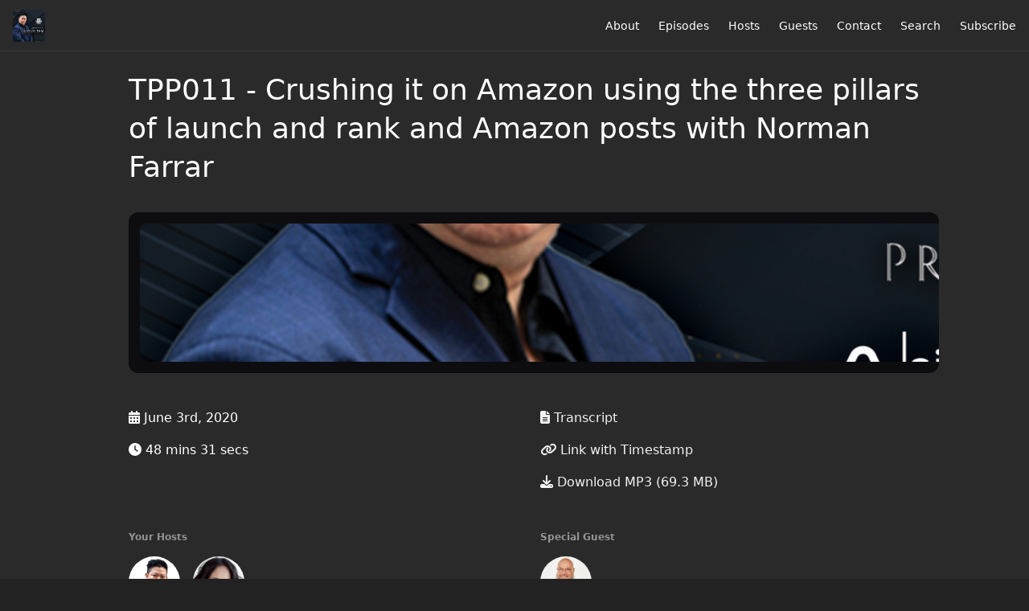

--- FILE ---
content_type: text/html; charset=utf-8
request_url: https://podcast.howardthai.com/tpp011
body_size: 4428
content:
<!DOCTYPE html>
<html>
  <head>
    <meta charset="utf-8" />
    <meta content="IE=edge,chrome=1" http-equiv="X-UA-Compatible" />
    <meta content="width=device-width, initial-scale=1" name="viewport" />
    <meta name="generator" content="Fireside 2.1">
    <meta name="title" content="The Professor&#39;s Podcast by Howard Thai: TPP011 - Crushing it on Amazon using the three pillars of launch and rank and Amazon posts with Norman Farrar">
    <title>The Professor&#39;s Podcast by Howard Thai: TPP011 - Crushing it on Amazon using the three pillars of launch and rank and Amazon posts with Norman Farrar</title>
    <!--

        ______________                   ______________
        ___  ____/__(_)_____________________(_)_____  /____
        __  /_   __  /__  ___/  _ \_  ___/_  /_  __  /_  _ \
        _  __/   _  / _  /   /  __/(__  )_  / / /_/ / /  __/
        /_/      /_/  /_/    \___//____/ /_/  \__,_/  \___/

        Fireside v2.1

-->
    <link rel="canonical" href="https://podcast.howardthai.com/tpp011">
    <meta name="description" content="Get ready and listen in to one of the handpicked speakers that Howard Thai traveled across the globe to find.  This gentleman, Norman Farrar, is no stranger to Amazon, and in fact, he&#39;s really no stranger to a lot of things. He has an expanded knowledge base of all sorts of things with products. From manufacturing and sourcing, to advertising and marketing, he has an experience on it. Norman also does a lot of ranking with a certain style that is different than other Amazon sellers. He does it through PR and the other blogs, working with press releases and rebates together. Stay tuned to find out more!">
    <meta name="author" content="Howard Thai">
    <link rel="alternate" type="application/rss+xml" title="The Professor&#39;s Podcast by Howard Thai RSS Feed" href="https://podcast.howardthai.com/rss" />
    <link rel="alternate" title="The Professor&#39;s Podcast by Howard Thai JSON Feed" type="application/json" href="https://podcast.howardthai.com/json" />

    <link rel="shortcut icon" type="image/png" href="https://media24.fireside.fm/file/fireside-images-2024/podcasts/images/3/3ee17e7a-4f75-463c-a28b-6181d97184c0/favicon.png?v=1" />
    <link rel="apple-touch-icon" type="image/png" href="https://media24.fireside.fm/file/fireside-images-2024/podcasts/images/3/3ee17e7a-4f75-463c-a28b-6181d97184c0/touch_icon_iphone.png?v=1" sizes="57x57" />
    <link rel="apple-touch-icon" type="image/png" href="https://media24.fireside.fm/file/fireside-images-2024/podcasts/images/3/3ee17e7a-4f75-463c-a28b-6181d97184c0/touch_icon_iphone.png?v=1" sizes="114x114" />
    <link rel="apple-touch-icon" type="image/png" href="https://media24.fireside.fm/file/fireside-images-2024/podcasts/images/3/3ee17e7a-4f75-463c-a28b-6181d97184c0/touch_icon_ipad.png?v=1" sizes="72x72" />
    <link rel="apple-touch-icon" type="image/png" href="https://media24.fireside.fm/file/fireside-images-2024/podcasts/images/3/3ee17e7a-4f75-463c-a28b-6181d97184c0/touch_icon_ipad.png?v=1" sizes="144x144" />

      <link rel="stylesheet" media="all" href="https://a.fireside.fm/assets/v1/themes/minimal-dark-1fe8143244808d3911a61d5992772a0a2e8d5d3e03af024eb624c16bdf59b1a4.css" data-turbolinks-track="true" />

    <meta name="csrf-param" content="authenticity_token" />
<meta name="csrf-token" content="7U_McUU6bU-_gXz8IqMER7ANAZw-7pkrFQmW18hBGHZVhwRCFaUdsHl_jjZWxMndT4mvnUP7fz_uOidNP7y0bw" />
    
    
    <script src="https://a.fireside.fm/assets/v1/sub-2fc9f7c040bd4f21d2448c82e2f985c50d3304f3892dd254273e92a54f2b9434.js" data-turbolinks-track="true"></script>
    

    


      <meta property="fb:app_id" content="373240746396508">
  <meta property="og:title" content="TPP011 - Crushing it on Amazon using the three pillars of launch and rank and Amazon posts with Norman Farrar" />
  <meta property="og:url" content="http://podcast.howardthai.com/tpp011" />
  <meta property="og:type" content="website" />
  <meta property="og:description" content="Get ready and listen in to one of the handpicked speakers that Howard Thai traveled across the globe to find.  This gentleman, Norman Farrar, is no stranger to Amazon, and in fact, he&#39;s really no stranger to a lot of things. He has an expanded knowledge base of all sorts of things with products. From manufacturing and sourcing, to advertising and marketing, he has an experience on it. Norman also does a lot of ranking with a certain style that is different than other Amazon sellers. He does it through PR and the other blogs, working with press releases and rebates together. Stay tuned to find out more!" />
  <meta property="og:audio:secure_url" content="https://aphid.fireside.fm/d/1437767933/3ee17e7a-4f75-463c-a28b-6181d97184c0/9d9a5a37-5aae-4d37-9229-29c082e152db.mp3" />
  <meta property="og:audio:type" content="audio/vnd.facebook.bridge" />
  <meta property="og:site_name" content="The Professor&#39;s Podcast by Howard Thai" />
  <meta property="og:image" content="https://media24.fireside.fm/file/fireside-images-2024/podcasts/images/3/3ee17e7a-4f75-463c-a28b-6181d97184c0/episodes/9/9d9a5a37-5aae-4d37-9229-29c082e152db/cover_medium.jpg?v=1" />
  <meta property="og:imageWidth" content="1400" />
  <meta property="og:imageHeight" content="1400" />

    	<meta name="twitter:card" content="player" />
  <meta name="twitter:player" content="https://player.fireside.fm/v2/trALsdgk+_aNvrau3/twitter" />
  <meta name="twitter:player:width" content="290" />
  <meta name="twitter:player:height" content="58" />
  <meta name="twitter:player:stream" content="https://aphid.fireside.fm/d/1437767933/3ee17e7a-4f75-463c-a28b-6181d97184c0/9d9a5a37-5aae-4d37-9229-29c082e152db.mp3" />
  <meta name="twitter:player:stream:content_type" content="audio/mpeg" />
  <meta name="twitter:site" content="@firesidefm">
  <meta name="twitter:url" content="https://podcast.howardthai.com/tpp011">
  <meta name="twitter:title" content="The Professor&#39;s Podcast by Howard Thai: TPP011 - Crushing it on Amazon using the three pillars of launch and rank and Amazon posts with Norman Farrar">
  <meta name="twitter:description" content="Get ready and listen in to one of the handpicked speakers that Howard Thai traveled across the globe to find.  This gentleman, Norman Farrar, is no stranger to Amazon, and in fact, he&#39;s really no stranger to a lot of things. He has an expanded knowledge base of all sorts of things with products. From manufacturing and sourcing, to advertising and marketing, he has an experience on it. Norman also does a lot of ranking with a certain style that is different than other Amazon sellers. He does it through PR and the other blogs, working with press releases and rebates together. Stay tuned to find out more!">
  <meta name="twitter:image" content="https://media24.fireside.fm/file/fireside-images-2024/podcasts/images/3/3ee17e7a-4f75-463c-a28b-6181d97184c0/episodes/9/9d9a5a37-5aae-4d37-9229-29c082e152db/cover_medium.jpg?v=1">

  </head>
    <body>
    
<div id="fb-root"></div>

<header class="fixed-header">
  <a class="fixed-header-logo" href="https://podcast.howardthai.com">
    <img id="cover-small" src="https://media24.fireside.fm/file/fireside-images-2024/podcasts/images/3/3ee17e7a-4f75-463c-a28b-6181d97184c0/cover_small.jpg?v=1" />
</a>  <div class="fixed-header-hamburger">
    <span></span>
    <span></span>
    <span></span>
  </div>
  <ul class="fixed-header-nav">

      <li><a href="/about">About</a></li>

    <li><a href="/episodes">Episodes</a></li>

      <li><a href="/hosts">Hosts</a></li>

      <li><a href="/guests">Guests</a></li>

      <li><a href="/contact">Contact</a></li>


      <li><a href="/search">Search</a></li>




    <li><a href="/subscribe">Subscribe</a></li>
  </ul>
</header>


<main>
  


<header class="hero">
  <div class="hero-columns">
    <div class="hero-info">
      <h1>TPP011 - Crushing it on Amazon using the three pillars of launch and rank and Amazon posts with Norman Farrar</h1>

      <div class="episode-details">
          <iframe src="https://player.fireside.fm/v3/trALsdgk+_aNvrau3?theme=dark" width="100%" height="200" frameborder="0" scrolling="no" style="border-radius: 8px;"></iframe>
      </div>
      <div class="columns">
        <div class="column">
          <p>
            <i class="fas fa-calendar-alt" aria-hidden="true"></i>
            June 3rd, 2020
          </p>
          <p>
            <i class="fas fa-clock" aria-hidden="true"></i>
            48 mins 31 secs
          </p>
        </div>
        <div class="column">
            <p>
              <a target="_blank" href="https://media24.fireside.fm/file/fireside-images-2024/podcasts/transcripts/3/3ee17e7a-4f75-463c-a28b-6181d97184c0/episodes/9/9d9a5a37-5aae-4d37-9229-29c082e152db/transcript.txt"><i class="fas fa-file-alt" aria-hidden="true"></i> Transcript</a>
            </p>
            <p>
              <a id="timestamp_link" href="/tpp011?t=0"><i class="fas fa-link" aria-hidden="true"></i> Link with Timestamp</a>
            </p>
            <p>
              <a href="https://aphid.fireside.fm/d/1437767933/3ee17e7a-4f75-463c-a28b-6181d97184c0/9d9a5a37-5aae-4d37-9229-29c082e152db.mp3"><i class="fas fa-download" aria-hidden="true"></i> Download MP3 (69.3 MB)</a>
            </p>
        </div>
      </div>
      <div class="columns">
        <div class="column">
          <h5>
            Your Hosts
          </h5>
          <ul class="episode-hosts">
              <li>
                <a title="Howard Thai" href="/hosts/howardthai">
                  <img src="https://media24.fireside.fm/file/fireside-images-2024/podcasts/images/3/3ee17e7a-4f75-463c-a28b-6181d97184c0/hosts/b/bc0b6d10-a7b6-4315-a710-9b13f610241c/avatar_small.jpg?v=0" />
</a>              </li>
              <li>
                <a title="Hurricane Liz" href="/hosts/hurricaneliz">
                  <img src="https://media24.fireside.fm/file/fireside-images-2024/podcasts/images/3/3ee17e7a-4f75-463c-a28b-6181d97184c0/hosts/7/7af385f3-985f-4402-b882-5751ac1dc413/avatar_small.jpg?v=0" />
</a>              </li>
          </ul>
        </div>
        <div class="column">
            <h5>
              Special Guest
            </h5>
            <ul class="episode-hosts">
                <li>
                  <a title="Norman Farrar" href="/guests/nfarrar">
                    <img src="https://media24.fireside.fm/file/fireside-images-2024/podcasts/images/3/3ee17e7a-4f75-463c-a28b-6181d97184c0/guests/3/37a15b09-8558-4cb8-8388-d382e6cfcd85/avatar_small.jpg?v=0" />
</a>                </li>
            </ul>
        </div>
      </div>
    </div>
  </div>
</header>

<nav class="links link-list-inline-row">
  <ul>
      <li><a class="btn btn--small" href="https://podcast.howardthai.com/rss"><i class="fas fa-rss" aria-hidden="true"></i> RSS</a></li>
      <li><a class="btn btn--small" href="https://podcasts.apple.com/us/podcast/the-professors-podcast-by-howard-thai/id1512362174"><i class="fab fa-apple" aria-hidden="true"></i> Apple Podcasts</a></li>
      <li>
    <a href="#share_modal" class="btn btn--small" data-modal><i class="fas fa-share-square fa-fw" aria-hidden="true"></i> Share</a>
  </li>

  </ul>
</nav>


<section class="split">
  <div class="split-primary prose">
    <header class="section-header">
      <h3>
        About this Episode
      </h3>
    </header>

    <p>Get ready and listen in to one of the handpicked speakers that Howard Thai traveled across the globe to find.  This gentleman, Norman Farrar, is no stranger to Amazon, and in fact, he&#39;s really no stranger to a lot of things. He has an expanded knowledge base of all sorts of things with products. From manufacturing and sourcing, to advertising and marketing, he has an experience on it. Norman also does a lot of ranking with a certain style that is different than other Amazon sellers. He does it through PR and the other blogs, working with press releases and rebates together. Stay tuned to find out more!</p>




  </div>

  <aside class="split-secondary">
  </aside>
</section>


  <nav class="episode-nav">
      <a class="btn" href="/tpp010">← Previous episode</a>
      <a class="btn" href="/tpp012">Next episode →</a>
  </nav>
</main>

<footer class="footer">
  <h5 class="footer-title">
    <strong>
      The Professor&#39;s Podcast by Howard Thai
    </strong>
  </h5>
  <ul class="footer-nav">
      <li><a href="/about">About</a></li>

    <li><a href="/episodes">Episodes</a></li>

      <li><a href="/hosts">Hosts</a></li>

      <li><a href="/guests">Guests</a></li>

      <li><a href="/contact">Contact</a></li>


      <li><a href="/search">Search</a></li>




    <li><a href="/subscribe">Subscribe</a></li>
  </ul>
</footer>


<div id="share_modal" class="modal">
  <header class="modal-header">
    Share This Episode
  </header>
  <div class="modal-content">
    <form action="#" accept-charset="UTF-8" method="post"><input type="hidden" name="authenticity_token" value="GixflINm-GjVuWkNufuHbyUFCmBWE6Bpqqd4fZp6uueQhw9nfVsgtoj1kQ1siuLhpYYRDBOGFZbljVcP1WN9Pg" autocomplete="off" />
      <h5>Episode Link</h5>
      <input type="text" name="share_url" id="share_url" value="https://podcast.howardthai.com/tpp011" />
      <p>A direct link to this episode page.</p>

      <h5>Embeddable Audio Player</h5>
      <input type="text" name="embed" id="embed" value="&lt;iframe src=&quot;https://player.fireside.fm/v3/trALsdgk+_aNvrau3?theme=dark&quot; width=&quot;100%&quot; height=&quot;200&quot; frameborder=&quot;0&quot; scrolling=&quot;no&quot; style=&quot;border-radius: 8px;&quot;&gt;&lt;/iframe&gt;" />
      <p>Paste this code to embed an HTML5 audio player with controls.</p>
      <h5>Download URL</h5>
      <input type="text" name="share_url" id="share_url" value="https://aphid.fireside.fm/d/1437767933/3ee17e7a-4f75-463c-a28b-6181d97184c0/9d9a5a37-5aae-4d37-9229-29c082e152db.mp3" />
      <p>Useful if you want to create a direct download link, embed in your own player, post from another publishing engine, link to from Patreon, etc.'</p>
</form>    <h5>Social Network Quick Links</h5>
    <div class="modal-share">
      <a class="twitter-share-button"
        data-size="large"
        data-url="https://podcast.howardthai.com/tpp011"
        data-via="firesidefm"
        href="https://twitter.com/intent/tweet?text=I%27m+listening+to+The+Professor%27s+Podcast+by+Howard+Thai%3A+TPP011+-+Crushing+it+on+Amazon+using+the+three+pillars+of+launch+and+rank+and+Amazon+posts+with+Norman+Farrar">
        Tweet</a>

      <div class="fb-share-button"
        data-href="https://podcast.howardthai.com/tpp011"
        data-layout="button"
        data-size="large">
      </div>
    </div>
  </div>
</div>


<script>
  // Get the timecode (in seconds) from the URL
  var seconds = getUrlParameter('t');

  $(function() {
    // Create a new instance of the MediaElement Player
    $('#audio_player').mediaelementplayer({
      audioHeight: 40,
      startVolume: 1.0,
      alwaysShowHours: true,
      features: ['playpause','progress','current','|','duration','volume','speed'],
      success: function(mediaElement, originalNode) {
        mediaElement.addEventListener('loadeddata', function() {
          // Player is ready
          // Set the playhead based on URL parameters
          if (parseInt(seconds) > 0) {
            mediaElement.setCurrentTime(parseInt(seconds));
          }
        }, false);

        // When the user actually presses play, send a request to Aphid to track
        // the play and update the play-count in a more accurate fashion.
        // This avoids the false-downloads that Safari generates on page-load.
        var playcount = 0;
        mediaElement.addEventListener('playing', function() {
          if (playcount==0) {
            jQuery.get("https://aphid.fireside.fm/d/1437767933/3ee17e7a-4f75-463c-a28b-6181d97184c0/9d9a5a37-5aae-4d37-9229-29c082e152db.mp3");
            playcount += 1;
          }
        }, false);

        // Listener to update the Link with Timecode URL
        mediaElement.addEventListener('timeupdate', function(e) {
          $("#timestamp_link").prop("href", "/tpp011?t=" + parseInt(mediaElement.currentTime));
        }, false);
      }
    });

    // Activate modals
    $('a[data-modal]').click(function(event) {
      $(this).modal({
        fadeDuration: 100,
      });
      return false;
    });
  });

  // Twitter Share code
  window.twttr = (function(d, s, id) {
    var js, fjs = d.getElementsByTagName(s)[0],
      t = window.twttr || {};
    if (d.getElementById(id)) return t;
    js = d.createElement(s);
    js.id = id;
    js.src = "https://platform.twitter.com/widgets.js";
    fjs.parentNode.insertBefore(js, fjs);

    t._e = [];
    t.ready = function(f) {
      t._e.push(f);
    };

    return t;
  }(document, "script", "twitter-wjs"));

  // Facebook Share Code
  (function(d, s, id) {
    var js, fjs = d.getElementsByTagName(s)[0];
    if (d.getElementById(id)) return;
    js = d.createElement(s); js.id = id;
    js.src = "//connect.facebook.net/en_US/sdk.js#xfbml=1&version=v2.7&appId=199922820059602";
    fjs.parentNode.insertBefore(js, fjs);
	}(document, 'script', 'facebook-jssdk'));

</script>

    <footer class="site-footer">
  <a title="Powered by Fireside" class="fireside-link" href="https://fireside.fm">
    <img style="margin-bottom: .5em;" src="https://a.fireside.fm/assets/v1/logo/logo-256x256-cb70064014cf3a936afe95853012c1386e4be20a9e7ac677316e591a99fb2999.png" />
    <span>Powered by Fireside</span>
</a></footer>

    
  <script defer src="https://static.cloudflareinsights.com/beacon.min.js/vcd15cbe7772f49c399c6a5babf22c1241717689176015" integrity="sha512-ZpsOmlRQV6y907TI0dKBHq9Md29nnaEIPlkf84rnaERnq6zvWvPUqr2ft8M1aS28oN72PdrCzSjY4U6VaAw1EQ==" data-cf-beacon='{"version":"2024.11.0","token":"4a2bb3ce97884f738c6e1471c8ce2874","r":1,"server_timing":{"name":{"cfCacheStatus":true,"cfEdge":true,"cfExtPri":true,"cfL4":true,"cfOrigin":true,"cfSpeedBrain":true},"location_startswith":null}}' crossorigin="anonymous"></script>
</body>
</html>
